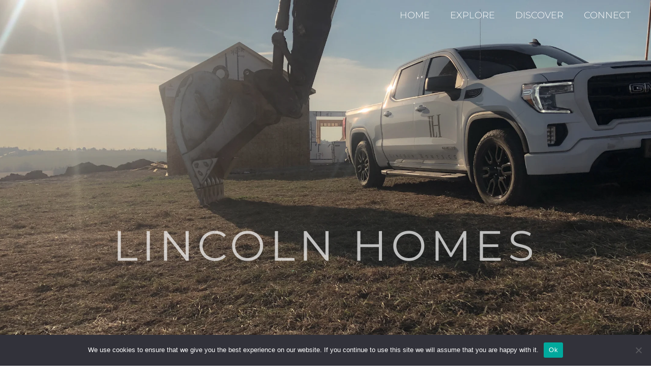

--- FILE ---
content_type: text/html; charset=UTF-8
request_url: https://lincolnhomes.ca/
body_size: 5427
content:
<!DOCTYPE html>
<html lang="en-US">
<head>
	<meta charset="UTF-8">
	<title>Lincoln Homes</title>
<meta name='robots' content='max-image-preview:large' />
	
	<meta name="viewport" content="width=device-width, initial-scale=1"><link href='https://fonts.gstatic.com' crossorigin rel='preconnect' />
<link href='https://fonts.googleapis.com' crossorigin rel='preconnect' />
<link rel="alternate" type="application/rss+xml" title="Lincoln Homes &raquo; Feed" href="https://lincolnhomes.ca/feed/" />
<link rel="alternate" type="application/rss+xml" title="Lincoln Homes &raquo; Comments Feed" href="https://lincolnhomes.ca/comments/feed/" />
<script>window._wpemojiSettings={"baseUrl":"https:\/\/s.w.org\/images\/core\/emoji\/16.0.1\/72x72\/","ext":".png","svgUrl":"https:\/\/s.w.org\/images\/core\/emoji\/16.0.1\/svg\/","svgExt":".svg","source":{"concatemoji":"https:\/\/lincolnhomes.ca\/wp-includes\/js\/wp-emoji-release.min.js?ver=6.8.3"}};
/*! This file is auto-generated */
!function(s,n){var o,i,e;function c(e){try{var t={supportTests:e,timestamp:(new Date).valueOf()};sessionStorage.setItem(o,JSON.stringify(t))}catch(e){}}function p(e,t,n){e.clearRect(0,0,e.canvas.width,e.canvas.height),e.fillText(t,0,0);var t=new Uint32Array(e.getImageData(0,0,e.canvas.width,e.canvas.height).data),a=(e.clearRect(0,0,e.canvas.width,e.canvas.height),e.fillText(n,0,0),new Uint32Array(e.getImageData(0,0,e.canvas.width,e.canvas.height).data));return t.every(function(e,t){return e===a[t]})}function u(e,t){e.clearRect(0,0,e.canvas.width,e.canvas.height),e.fillText(t,0,0);for(var n=e.getImageData(16,16,1,1),a=0;a<n.data.length;a++)if(0!==n.data[a])return!1;return!0}function f(e,t,n,a){switch(t){case"flag":return n(e,"\ud83c\udff3\ufe0f\u200d\u26a7\ufe0f","\ud83c\udff3\ufe0f\u200b\u26a7\ufe0f")?!1:!n(e,"\ud83c\udde8\ud83c\uddf6","\ud83c\udde8\u200b\ud83c\uddf6")&&!n(e,"\ud83c\udff4\udb40\udc67\udb40\udc62\udb40\udc65\udb40\udc6e\udb40\udc67\udb40\udc7f","\ud83c\udff4\u200b\udb40\udc67\u200b\udb40\udc62\u200b\udb40\udc65\u200b\udb40\udc6e\u200b\udb40\udc67\u200b\udb40\udc7f");case"emoji":return!a(e,"\ud83e\udedf")}return!1}function g(e,t,n,a){var r="undefined"!=typeof WorkerGlobalScope&&self instanceof WorkerGlobalScope?new OffscreenCanvas(300,150):s.createElement("canvas"),o=r.getContext("2d",{willReadFrequently:!0}),i=(o.textBaseline="top",o.font="600 32px Arial",{});return e.forEach(function(e){i[e]=t(o,e,n,a)}),i}function t(e){var t=s.createElement("script");t.src=e,t.defer=!0,s.head.appendChild(t)}"undefined"!=typeof Promise&&(o="wpEmojiSettingsSupports",i=["flag","emoji"],n.supports={everything:!0,everythingExceptFlag:!0},e=new Promise(function(e){s.addEventListener("DOMContentLoaded",e,{once:!0})}),new Promise(function(t){var n=function(){try{var e=JSON.parse(sessionStorage.getItem(o));if("object"==typeof e&&"number"==typeof e.timestamp&&(new Date).valueOf()<e.timestamp+604800&&"object"==typeof e.supportTests)return e.supportTests}catch(e){}return null}();if(!n){if("undefined"!=typeof Worker&&"undefined"!=typeof OffscreenCanvas&&"undefined"!=typeof URL&&URL.createObjectURL&&"undefined"!=typeof Blob)try{var e="postMessage("+g.toString()+"("+[JSON.stringify(i),f.toString(),p.toString(),u.toString()].join(",")+"));",a=new Blob([e],{type:"text/javascript"}),r=new Worker(URL.createObjectURL(a),{name:"wpTestEmojiSupports"});return void(r.onmessage=function(e){c(n=e.data),r.terminate(),t(n)})}catch(e){}c(n=g(i,f,p,u))}t(n)}).then(function(e){for(var t in e)n.supports[t]=e[t],n.supports.everything=n.supports.everything&&n.supports[t],"flag"!==t&&(n.supports.everythingExceptFlag=n.supports.everythingExceptFlag&&n.supports[t]);n.supports.everythingExceptFlag=n.supports.everythingExceptFlag&&!n.supports.flag,n.DOMReady=!1,n.readyCallback=function(){n.DOMReady=!0}}).then(function(){return e}).then(function(){var e;n.supports.everything||(n.readyCallback(),(e=n.source||{}).concatemoji?t(e.concatemoji):e.wpemoji&&e.twemoji&&(t(e.twemoji),t(e.wpemoji)))}))}((window,document),window._wpemojiSettings)</script>
<link data-optimized="2" rel="stylesheet" href="https://lincolnhomes.ca/wp-content/litespeed/css/1d465203fdc7a55c48c5b601925480e5.css?ver=8fc1d" />














<script data-optimized="1" id="cookie-notice-front-js-before">var cnArgs={"ajaxUrl":"https:\/\/lincolnhomes.ca\/wp-admin\/admin-ajax.php","nonce":"3a29d30c6f","hideEffect":"fade","position":"bottom","onScroll":!1,"onScrollOffset":100,"onClick":!1,"cookieName":"cookie_notice_accepted","cookieTime":2592000,"cookieTimeRejected":2592000,"globalCookie":!1,"redirection":!1,"cache":!0,"revokeCookies":!1,"revokeCookiesOpt":"automatic"}</script>
<script data-optimized="1" src="https://lincolnhomes.ca/wp-content/litespeed/js/d4ef7612f5d4bfd4d9d883838c85bbe0.js?ver=d42fd" id="cookie-notice-front-js"></script>
<script src="https://lincolnhomes.ca/wp-includes/js/jquery/jquery.min.js?ver=3.7.1" id="jquery-core-js"></script>
<script data-optimized="1" src="https://lincolnhomes.ca/wp-content/litespeed/js/4091a60f27d034aa157c71e55f445e52.js?ver=9ade9" id="jquery-migrate-js"></script>
<script data-optimized="1" src="https://lincolnhomes.ca/wp-content/litespeed/js/438a269e9b3a772d5b5cf7b5a70543bb.js?ver=e5abe" id="eeb-js-frontend-js"></script>
<link rel="https://api.w.org/" href="https://lincolnhomes.ca/wp-json/" /><link rel="alternate" title="JSON" type="application/json" href="https://lincolnhomes.ca/wp-json/wp/v2/pages/10" /><link rel="EditURI" type="application/rsd+xml" title="RSD" href="https://lincolnhomes.ca/xmlrpc.php?rsd" />
<meta name="generator" content="WordPress 6.8.3" />
<link rel="canonical" href="https://lincolnhomes.ca/" />
<link rel='shortlink' href='https://lincolnhomes.ca/' />
<link rel="alternate" title="oEmbed (JSON)" type="application/json+oembed" href="https://lincolnhomes.ca/wp-json/oembed/1.0/embed?url=https%3A%2F%2Flincolnhomes.ca%2F" />
<link rel="alternate" title="oEmbed (XML)" type="text/xml+oembed" href="https://lincolnhomes.ca/wp-json/oembed/1.0/embed?url=https%3A%2F%2Flincolnhomes.ca%2F&#038;format=xml" />
<link rel="icon" href="https://lincolnhomes.ca/wp-content/uploads/2024/09/cropped-LH-LOGO-1-32x32.png" sizes="32x32" />
<link rel="icon" href="https://lincolnhomes.ca/wp-content/uploads/2024/09/cropped-LH-LOGO-1-192x192.png" sizes="192x192" />
<link rel="apple-touch-icon" href="https://lincolnhomes.ca/wp-content/uploads/2024/09/cropped-LH-LOGO-1-180x180.png" />
<meta name="msapplication-TileImage" content="https://lincolnhomes.ca/wp-content/uploads/2024/09/cropped-LH-LOGO-1-270x270.png" />
		
		</head>

<body class="home wp-singular page-template-default page page-id-10 wp-embed-responsive wp-theme-generatepress cookies-not-set post-image-aligned-center slideout-enabled slideout-mobile sticky-menu-fade no-sidebar nav-float-right separate-containers header-aligned-left dropdown-hover full-width-content" itemtype="https://schema.org/WebPage" itemscope>
	<div class="header-wrap"><a class="screen-reader-text skip-link" href="#content" title="Skip to content">Skip to content</a>		<header class="site-header has-inline-mobile-toggle" id="masthead" aria-label="Site"  itemtype="https://schema.org/WPHeader" itemscope>
			<div class="inside-header grid-container">
				<div class="site-branding">
						<p class="main-title" itemprop="headline">
					<a href="https://lincolnhomes.ca/" rel="home">Lincoln Homes</a>
				</p>
						
					</div>	<nav class="main-navigation mobile-menu-control-wrapper" id="mobile-menu-control-wrapper" aria-label="Mobile Toggle">
				<button data-nav="site-navigation" class="menu-toggle" aria-controls="generate-slideout-menu" aria-expanded="false">
			<span class="gp-icon icon-menu-bars"><svg viewBox="0 0 512 512" aria-hidden="true" xmlns="http://www.w3.org/2000/svg" width="1em" height="1em"><path d="M0 96c0-13.255 10.745-24 24-24h464c13.255 0 24 10.745 24 24s-10.745 24-24 24H24c-13.255 0-24-10.745-24-24zm0 160c0-13.255 10.745-24 24-24h464c13.255 0 24 10.745 24 24s-10.745 24-24 24H24c-13.255 0-24-10.745-24-24zm0 160c0-13.255 10.745-24 24-24h464c13.255 0 24 10.745 24 24s-10.745 24-24 24H24c-13.255 0-24-10.745-24-24z" /></svg><svg viewBox="0 0 512 512" aria-hidden="true" xmlns="http://www.w3.org/2000/svg" width="1em" height="1em"><path d="M71.029 71.029c9.373-9.372 24.569-9.372 33.942 0L256 222.059l151.029-151.03c9.373-9.372 24.569-9.372 33.942 0 9.372 9.373 9.372 24.569 0 33.942L289.941 256l151.03 151.029c9.372 9.373 9.372 24.569 0 33.942-9.373 9.372-24.569 9.372-33.942 0L256 289.941l-151.029 151.03c-9.373 9.372-24.569 9.372-33.942 0-9.372-9.373-9.372-24.569 0-33.942L222.059 256 71.029 104.971c-9.372-9.373-9.372-24.569 0-33.942z" /></svg></span><span class="screen-reader-text">Menu</span>		</button>
	</nav>
			<nav class="main-navigation sub-menu-right" id="site-navigation" aria-label="Primary"  itemtype="https://schema.org/SiteNavigationElement" itemscope>
			<div class="inside-navigation grid-container">
								<button class="menu-toggle" aria-controls="generate-slideout-menu" aria-expanded="false">
					<span class="gp-icon icon-menu-bars"><svg viewBox="0 0 512 512" aria-hidden="true" xmlns="http://www.w3.org/2000/svg" width="1em" height="1em"><path d="M0 96c0-13.255 10.745-24 24-24h464c13.255 0 24 10.745 24 24s-10.745 24-24 24H24c-13.255 0-24-10.745-24-24zm0 160c0-13.255 10.745-24 24-24h464c13.255 0 24 10.745 24 24s-10.745 24-24 24H24c-13.255 0-24-10.745-24-24zm0 160c0-13.255 10.745-24 24-24h464c13.255 0 24 10.745 24 24s-10.745 24-24 24H24c-13.255 0-24-10.745-24-24z" /></svg><svg viewBox="0 0 512 512" aria-hidden="true" xmlns="http://www.w3.org/2000/svg" width="1em" height="1em"><path d="M71.029 71.029c9.373-9.372 24.569-9.372 33.942 0L256 222.059l151.029-151.03c9.373-9.372 24.569-9.372 33.942 0 9.372 9.373 9.372 24.569 0 33.942L289.941 256l151.03 151.029c9.372 9.373 9.372 24.569 0 33.942-9.373 9.372-24.569 9.372-33.942 0L256 289.941l-151.029 151.03c-9.373 9.372-24.569 9.372-33.942 0-9.372-9.373-9.372-24.569 0-33.942L222.059 256 71.029 104.971c-9.372-9.373-9.372-24.569 0-33.942z" /></svg></span><span class="screen-reader-text">Menu</span>				</button>
				<div id="primary-menu" class="main-nav"><ul id="menu-main-menu" class=" menu sf-menu"><li id="menu-item-105" class="menu-item menu-item-type-post_type menu-item-object-page menu-item-home current-menu-item page_item page-item-10 current_page_item menu-item-105"><a href="https://lincolnhomes.ca/" aria-current="page">Home</a></li>
<li id="menu-item-108" class="menu-item menu-item-type-post_type menu-item-object-page menu-item-108"><a href="https://lincolnhomes.ca/explore/">Explore</a></li>
<li id="menu-item-107" class="menu-item menu-item-type-post_type menu-item-object-page menu-item-107"><a href="https://lincolnhomes.ca/discover/">Discover</a></li>
<li id="menu-item-106" class="menu-item menu-item-type-post_type menu-item-object-page menu-item-106"><a href="https://lincolnhomes.ca/contact/">CONNECT</a></li>
</ul></div>			</div>
		</nav>
					</div>
		</header>
		</div><!-- .header-wrap --><div class="gb-container gb-container-97f0740a">
<div class="gb-container gb-container-4acc5ff5">

<h1 class="gb-headline gb-headline-0958d1b1 gb-headline-text">Lincoln Homes</h1>

</div>
</div>
	<div class="site grid-container container hfeed" id="page">
				<div class="site-content" id="content">
			
	<div class="content-area" id="primary">
		<main class="site-main" id="main">
			
<article id="post-10" class="post-10 page type-page status-publish" itemtype="https://schema.org/CreativeWork" itemscope>
	<div class="inside-article">
		
		<div class="entry-content" itemprop="text">
			<div class="gb-container gb-container-329180f3">
<div class="gb-container gb-container-bbd712fd alignwide">

<h1 class="gb-headline gb-headline-b92c39ca gb-headline-text">Explore</h1>


<div class="gb-container gb-container-b801412d alignwide">

<a class="gb-button gb-button-333bb70a gb-button-text" href="https://lincolnhomes.ca/explore/">VIEW MORE</a>

</div>
</div>
</div>

<div class="gb-container gb-container-d341f6a6">
<div class="gb-container gb-container-a462aa5a">

<h1 class="gb-headline gb-headline-1c117759 gb-headline-text">ConnecT</h1>


<div class="gb-container gb-container-326a4176 alignwide">

<a class="gb-button gb-button-816745ca gb-button-text" href="https://lincolnhomes.ca/connect">LET&#8217;S CHAT</a>

</div>

<div class="gb-container gb-container-3e8da274">
<div class="gb-grid-wrapper gb-grid-wrapper-bf53dd69">
<div class="gb-grid-column gb-grid-column-9bdbf7cb"><div class="gb-container gb-container-9bdbf7cb">

<p class="has-base-3-color has-text-color has-link-color wp-elements-0cee6333ffab963b19b7c6f1cca2d88b">Driven by exceptional standards and a desire to create.</p>

</div></div>

<div class="gb-grid-column gb-grid-column-28db2327"><div class="gb-container gb-container-28db2327">

<p class="has-base-3-color has-text-color has-link-color wp-elements-7109cee749266fad07e3befa2ec4390c">Artful craftsmanship inspired by you.&nbsp; Together we bring elements of building and design to reality.</p>

</div></div>

<div class="gb-grid-column gb-grid-column-d12cc808"><div class="gb-container gb-container-d12cc808">

<p class="has-base-3-color has-text-color has-link-color wp-elements-e663aaf1bf49abf1b28c0e9dd26d94b1">An artistic approach. Creating designs you are energized to share.</p>

</div></div>
</div>
</div>
</div>
</div>


<p></p>
		</div>

			</div>
</article>
		</main>
	</div>

	
	</div>
</div>


<div class="site-footer">
				<div id="footer-widgets" class="site footer-widgets">
				<div class="footer-widgets-container grid-container">
					<div class="inside-footer-widgets">
							<div class="footer-widget-1">
		<aside id="lsi_widget-3" class="widget inner-padding widget_lsi_widget"><ul class="lsi-social-icons icon-set-lsi_widget-3" style="text-align: center"><li class="lsi-social-facebook"><a class="" rel="nofollow noopener noreferrer" title="Facebook" aria-label="Facebook" href="https://www.facebook.com/lincolnhomescanada" target="_blank"><i class="lsicon lsicon-facebook"></i></a></li><li class="lsi-social-pinterest"><a class="" rel="nofollow noopener noreferrer" title="Pinterest" aria-label="Pinterest" href="https://br.pinterest.com/lincolnhomes0138/" target="_blank"><i class="lsicon lsicon-pinterest"></i></a></li><li class="lsi-social-instagram"><a class="" rel="nofollow noopener noreferrer" title="Instagram" aria-label="Instagram" href="https://www.instagram.com/lincolnhomescanada/?hl=en" target="_blank"><i class="lsicon lsicon-instagram"></i></a></li></ul></aside>	</div>
						</div>
				</div>
			</div>
					<footer class="site-info" aria-label="Site"  itemtype="https://schema.org/WPFooter" itemscope>
			<div class="inside-site-info grid-container">
								<div class="copyright-bar">
					
&copy; 2026 Lincoln Homes				</div>
			</div>
		</footer>
		</div>

		<nav id="generate-slideout-menu" class="main-navigation slideout-navigation" itemtype="https://schema.org/SiteNavigationElement" itemscope>
			<div class="inside-navigation grid-container grid-parent">
				<div class="main-nav"><ul id="menu-main-menu-1" class=" slideout-menu"><li class="menu-item menu-item-type-post_type menu-item-object-page menu-item-home current-menu-item page_item page-item-10 current_page_item menu-item-105"><a href="https://lincolnhomes.ca/" aria-current="page">Home</a></li>
<li class="menu-item menu-item-type-post_type menu-item-object-page menu-item-108"><a href="https://lincolnhomes.ca/explore/">Explore</a></li>
<li class="menu-item menu-item-type-post_type menu-item-object-page menu-item-107"><a href="https://lincolnhomes.ca/discover/">Discover</a></li>
<li class="menu-item menu-item-type-post_type menu-item-object-page menu-item-106"><a href="https://lincolnhomes.ca/contact/">CONNECT</a></li>
</ul></div>			</div><!-- .inside-navigation -->
		</nav><!-- #site-navigation -->

					<div class="slideout-overlay">
									<button class="slideout-exit has-svg-icon">
						<span class="gp-icon pro-close">
				<svg viewBox="0 0 512 512" aria-hidden="true" role="img" version="1.1" xmlns="http://www.w3.org/2000/svg" xmlns:xlink="http://www.w3.org/1999/xlink" width="1em" height="1em">
					<path d="M71.029 71.029c9.373-9.372 24.569-9.372 33.942 0L256 222.059l151.029-151.03c9.373-9.372 24.569-9.372 33.942 0 9.372 9.373 9.372 24.569 0 33.942L289.941 256l151.03 151.029c9.372 9.373 9.372 24.569 0 33.942-9.373 9.372-24.569 9.372-33.942 0L256 289.941l-151.029 151.03c-9.373 9.372-24.569 9.372-33.942 0-9.372-9.373-9.372-24.569 0-33.942L222.059 256 71.029 104.971c-9.372-9.373-9.372-24.569 0-33.942z" />
				</svg>
			</span>						<span class="screen-reader-text">Close</span>
					</button>
							</div>
			<script type="speculationrules">
{"prefetch":[{"source":"document","where":{"and":[{"href_matches":"\/*"},{"not":{"href_matches":["\/wp-*.php","\/wp-admin\/*","\/wp-content\/uploads\/*","\/wp-content\/*","\/wp-content\/plugins\/*","\/wp-content\/themes\/generatepress\/*","\/*\\?(.+)"]}},{"not":{"selector_matches":"a[rel~=\"nofollow\"]"}},{"not":{"selector_matches":".no-prefetch, .no-prefetch a"}}]},"eagerness":"conservative"}]}
</script>
<script data-optimized="1" id="generate-a11y">!function(){"use strict";if("querySelector"in document&&"addEventListener"in window){var e=document.body;e.addEventListener("pointerdown",(function(){e.classList.add("using-mouse")}),{passive:!0}),e.addEventListener("keydown",(function(){e.classList.remove("using-mouse")}),{passive:!0})}}()</script>



<script data-optimized="1" id="generate-offside-js-extra">var offSide={"side":"left"}</script>
<script data-optimized="1" src="https://lincolnhomes.ca/wp-content/litespeed/js/dba1ea5e079c444d0b40df959471a861.js?ver=fa600" id="generate-offside-js"></script>
<script data-optimized="1" id="generate-menu-js-before">var generatepressMenu={"toggleOpenedSubMenus":!0,"openSubMenuLabel":"Open Sub-Menu","closeSubMenuLabel":"Close Sub-Menu"}</script>
<script data-optimized="1" src="https://lincolnhomes.ca/wp-content/litespeed/js/76051191a3390a56fce97bd971022760.js?ver=d698f" id="generate-menu-js"></script>

		<!-- Cookie Notice plugin v2.5.11 by Hu-manity.co https://hu-manity.co/ -->
		<div id="cookie-notice" role="dialog" class="cookie-notice-hidden cookie-revoke-hidden cn-position-bottom" aria-label="Cookie Notice" style="background-color: rgba(50,50,58,1);"><div class="cookie-notice-container" style="color: #fff"><span id="cn-notice-text" class="cn-text-container">We use cookies to ensure that we give you the best experience on our website. If you continue to use this site we will assume that you are happy with it.</span><span id="cn-notice-buttons" class="cn-buttons-container"><button id="cn-accept-cookie" data-cookie-set="accept" class="cn-set-cookie cn-button" aria-label="Ok" style="background-color: #00a99d">Ok</button></span><button type="button" id="cn-close-notice" data-cookie-set="accept" class="cn-close-icon" aria-label="No"></button></div>
			
		</div>
		<!-- / Cookie Notice plugin -->
</body>
</html>


<!-- Page cached by LiteSpeed Cache 7.7 on 2026-01-20 18:00:07 -->